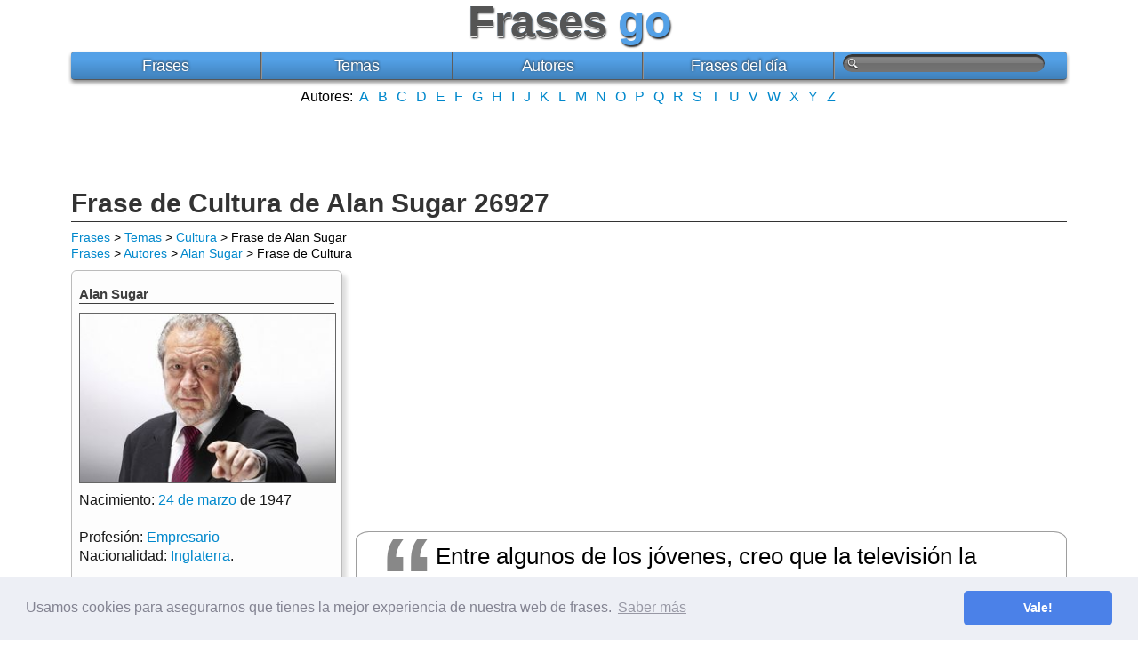

--- FILE ---
content_type: text/html; charset=UTF-8
request_url: https://www.frasesgo.com/frase/frase-de-alan_sugar-26927.html
body_size: 3527
content:
<!DOCTYPE html>
<html lang="es">
<head>
	<meta charset="utf-8">
	<title>Entre algunos de los jóvenes, creo que la televisión la real... - Alan Sugar</title>
	<link rel="canonical" href="https://www.frasesgo.com/frase/frase-de-alan_sugar-26927.html">
	<meta name="description" content="Frase de Cultura: Entre algunos de los jóvenes, creo que la televisión la realidad se ha instalado la cultura en ellos e inspirado a algunos de ello...">
	<meta name="keywords" content="frase, Frase de Cultura, frase célebre">
	<meta property="og:site_name" content="Frases">
	<meta property="og:title" content="Frase de Cultura: Entre algunos de los jóvenes, creo que la televisión la real...">
	<meta property="og:type" content="article">
	<meta property="og:url" content="https://www.frasesgo.com/frase/frase-de-alan_sugar-26927.html">
	<meta property="og:image" content="https://s.frasesgo.com/images/frases/a/frase-entre_algunos_de_los_jovenes_creo_que_la_television_la_real-alan_sugar.jpg">
	<meta property="og:description" content="Frase de Cultura: Entre algunos de los jóvenes, creo que la televisión la realidad se ha instalado la cultura en ellos e inspirado a algunos de ello...">
	<meta property="fb:app_id" content="252694574822289">
	<meta content="width=device-width, initial-scale=1" name="viewport">
<link rel="stylesheet" href="//s.frasesgo.com/css/frases.css">
<script async src="//pagead2.googlesyndication.com/pagead/js/adsbygoogle.js"></script>
<script>
     (adsbygoogle = window.adsbygoogle || []).push({
          google_ad_client: "ca-pub-4235845400969196",
          enable_page_level_ads: true
     });
</script>
<!-- Global site tag (gtag.js) - Google Analytics -->
<script async src="https://www.googletagmanager.com/gtag/js?id=UA-30164176-1"></script>
<script>
  window.dataLayer = window.dataLayer || [];
  function gtag(){dataLayer.push(arguments);}
  gtag('js', new Date());

  gtag('config', 'UA-30164176-1');
</script>
<link rel="stylesheet" type="text/css" href="//cdnjs.cloudflare.com/ajax/libs/cookieconsent2/3.0.3/cookieconsent.min.css" />
<script src="//cdnjs.cloudflare.com/ajax/libs/cookieconsent2/3.0.3/cookieconsent.min.js"></script>
<script>
window.addEventListener("load", function(){
window.cookieconsent.initialise({
  "palette": {
    "popup": {
      "background": "#edeff5",
      "text": "#838391"
    },
    "button": {
      "background": "#4b81e8"
    }
  },
  "theme": "classic",
  "content": {
    "message": "Usamos cookies para asegurarnos que tienes la mejor experiencia de nuestra web de frases.",
    "dismiss": "Vale!",
    "link": "Saber más",
    "href": "https://www.frasesgo.com/cookies.html"
  }
})});
</script></head>
<body itemscope itemtype="http://schema.org/WebPage">
<div id="frases">
	<div id="frases-header">
		<div id="frases-logo">
			<span data-title="Frases" class="logo"><a title="Frases" href="/" class="norm">Frases</a></span> <span class="dos">go</span>
					</div>
		<nav>
			<div id="frases-menu">
			<ul>
			<li><a title="frases" href="https://www.frasesgo.com/">Frases</a></li>
			<li><a href="https://www.frasesgo.com/frases-por-tema.html">Temas</a></li>
			<li><a href="https://www.frasesgo.com/autores.html">Autores</a></li>
			<li><a href="https://www.frasesgo.com/frases-del-dia.html">Frases del día</a></li>
			<li>
			<form action="https://www.frasesgo.com/buscar.php" method="get"><input type="text" name="q"></form>
			<a href="https://www.frasesgo.com/buscar.php" class="buscador" rel="nofollow"><img src="//s.frasesgo.com/images/magnifier.png" alt="Buscar"></a>
			</li>
			</ul>
			</div>
		</nav>
		<div class="frases-alfabet center">
			Autores:
			<a title="frases por autor A" href="https://www.frasesgo.com/autores/a.html">A</a>
			<a title="frases por autor B" href="https://www.frasesgo.com/autores/b.html">B</a>
			<a title="frases por autor C" href="https://www.frasesgo.com/autores/c.html">C</a>
			<a title="frases por autor D" href="https://www.frasesgo.com/autores/d.html">D</a>
			<a title="frases por autor E" href="https://www.frasesgo.com/autores/e.html">E</a>
			<a title="frases por autor F" href="https://www.frasesgo.com/autores/f.html">F</a>
			<a title="frases por autor G" href="https://www.frasesgo.com/autores/g.html">G</a>
			<a title="frases por autor H" href="https://www.frasesgo.com/autores/h.html">H</a>
			<a title="frases por autor I" href="https://www.frasesgo.com/autores/i.html">I</a>
			<a title="frases por autor J" href="https://www.frasesgo.com/autores/j.html">J</a>
			<a title="frases por autor K" href="https://www.frasesgo.com/autores/k.html">K</a>
			<a title="frases por autor L" href="https://www.frasesgo.com/autores/l.html">L</a>
			<a title="frases por autor M" href="https://www.frasesgo.com/autores/m.html">M</a>
			<a title="frases por autor N" href="https://www.frasesgo.com/autores/n.html">N</a>
			<a title="frases por autor O" href="https://www.frasesgo.com/autores/o.html">O</a>
			<a title="frases por autor P" href="https://www.frasesgo.com/autores/p.html">P</a>
			<a title="frases por autor Q" href="https://www.frasesgo.com/autores/q.html">Q</a>
			<a title="frases por autor R" href="https://www.frasesgo.com/autores/r.html">R</a>
			<a title="frases por autor S" href="https://www.frasesgo.com/autores/s.html">S</a>
			<a title="frases por autor T" href="https://www.frasesgo.com/autores/t.html">T</a>
			<a title="frases por autor U" href="https://www.frasesgo.com/autores/u.html">U</a>
			<a title="frases por autor V" href="https://www.frasesgo.com/autores/v.html">V</a>
			<a title="frases por autor W" href="https://www.frasesgo.com/autores/w.html">W</a>
			<a title="frases por autor X" href="https://www.frasesgo.com/autores/x.html">X</a>
			<a title="frases por autor Y" href="https://www.frasesgo.com/autores/y.html">Y</a>
			<a title="frases por autor Z" href="https://www.frasesgo.com/autores/z.html">Z</a>
		</div>
		<div class="center">
			<ins class="adsbygoogle"
			     data-full-width-responsive="true"
			     style="display:inline-block;width:200px;height:90px"
			     data-ad-client="ca-pub-4235845400969196"
			     data-ad-slot="7115869522"></ins>
			<script>
			(adsbygoogle = window.adsbygoogle || []).push({});
			</script>
		</div>
	</div>
<div id="frases-content" class="cf esq">
<h1 itemprop="name">Frase de Cultura de Alan Sugar 26927</h1>
<div itemprop="breadcrumb" class="bread"><a title="Frases" href="https://www.frasesgo.com">Frases</a> > <a title="Frases por tema" href="https://www.frasesgo.com/frases-por-tema.html#tematica">Temas</a> > <a title="Frases de Cultura" href="https://www.frasesgo.com/frases-de-cultura.html">Cultura</a> > Frase de Alan Sugar</div>
<div itemprop="breadcrumb" class="bread"><a title="Frases" href="https://www.frasesgo.com">Frases</a> > <a title="Frases por Autores" href="https://www.frasesgo.com/autores.html">Autores</a> > <a title="Frases de Alan Sugar" href="https://www.frasesgo.com/autores/frases-de-alan_sugar.html">Alan Sugar</a> > Frase de Cultura</div>
<div class="frase-esq cf">
	<div class="center">
		<div class="ads">
<style scoped>
.frases-top { width: 300px; height: 250px; }
@media(min-width: 400px) { .frases-top { width: 336px; height: 280px; } }
@media(min-width: 730px) { .frases-top { width: 728px; height: 90px; } }
</style>
<ins class="adsbygoogle frases-top"
     data-full-width-responsive="true"
     style="display:inline-block"
     data-ad-client="ca-pub-4235845400969196"
     data-ad-slot="2370073525"
     data-ad-format="auto"></ins>
<script>
(adsbygoogle = window.adsbygoogle || []).push({});
</script>
</div>
	</div>
<div class="quote m">
<blockquote><span class="gigantic">Entre algunos de los jóvenes, creo que la televisión la realidad se ha instalado la cultura en ellos e inspirado a algunos de ellos en el deseo de ser "celebridades de la televisión".</span></blockquote>
</div>
<p>Frase de <a title="Frases de Cultura" href="https://www.frasesgo.com/frases-de-cultura.html" class="cat">Cultura</a> | <a title="Frases de Alan Sugar" href="https://www.frasesgo.com/autores/frases-de-alan_sugar.html" class="ni">Alan Sugar</a></p>
<h2>Imagen con la frase de Alan Sugar</h2>
<div class="imagen-frase">
	<img src="https://s.frasesgo.com/images/frases/a/frase-entre_algunos_de_los_jovenes_creo_que_la_television_la_real-alan_sugar.jpg" alt="Entre algunos de los jóvenes, creo que la televisión la realidad se ha instalado la cultura en ellos e inspirado a algunos de ellos en el deseo de ser "celebridades de la televisión". – Alan Sugar" width="800" height="356">
</div>
<h2>Comenta la frase</h2>
Comenta o opina sobre esta frase de la temática <a href="https://www.frasesgo.com/frases-de-cultura.html">Cultura</a> que dijo el famoso autor <a href="https://www.frasesgo.com/autores/frases-de-alan_sugar.html">Alan Sugar</a> en su día. Recuerda, también, que puedes comentar, votar y dar tu opinión de todas las frases que quieras. También puedes compartir las frases en las redes sociales más importantes.<br><br>
</div>
<div class="frase-dret cf">
	<div class="de">
	<h3>Alan Sugar</h3>
			<img src="https://s.frasesgo.com/images/autores/a/alan_sugar.jpg" alt="Alan Sugar" width="300" height="199" itemprop="image"><br>
		Nacimiento: <a href="https://www.frasesgo.com/fechas/24-de-marzo.html">24 de marzo</a> de 1947<br> <br>Profesión: <a href="https://www.frasesgo.com/profesion/frases-de-empresario.html">Empresario</a><br>Nacionalidad: <a href="https://www.frasesgo.com/pais/frases-de-inglaterra.html">Inglaterra</a>.<br><br>
		Ver más <a title="Frases de Alan Sugar" href="https://www.frasesgo.com/autores/frases-de-alan_sugar.html">frases de Alan Sugar</a>.<br><br>
	</div>
	<div class="center">
		<ins class="adsbygoogle"
     data-full-width-responsive="true"
     style="display:block"
     data-ad-format="autorelaxed"
     data-ad-client="ca-pub-4235845400969196"
     data-ad-slot="4839110721"></ins>
<script>
     (adsbygoogle = window.adsbygoogle || []).push({});
</script>
<style scoped>
.frases-dreta { width: 300px; height: 250px; }
@media(min-width: 500px) { .frases-dreta { width: 300px; height: 250px; } }
@media(min-width: 800px) { .frases-dreta { width: 160px; height: 600px; } }
</style>
<ins class="adsbygoogle frases-dreta"
     data-full-width-responsive="true"
     style="display:inline-block"
     data-ad-client="ca-pub-4235845400969196"
     data-ad-slot="3148802728"
     data-ad-format="auto"></ins>
<script>
(adsbygoogle = window.adsbygoogle || []).push({});
</script>
	</div>

	<h3>Cultura</h3>
	Ver más <a href="https://www.frasesgo.com/frases-de-cultura.html" class="cat">frases de Cultura</a>.<br><br>
	<h3>Autores que son Empresario</h3>
						<a title="Frases de Chris Hughes" href="https://www.frasesgo.com/autores/frases-de-chris_hughes.html">Chris Hughes</a><br>
				<a title="Frases de Donald Trump" href="https://www.frasesgo.com/autores/frases-de-donald_trump.html">Donald Trump</a><br>
				<a title="Frases de Guy Laliberte" href="https://www.frasesgo.com/autores/frases-de-guy_laliberte.html">Guy Laliberte</a><br>
				<a title="Frases de J. P. Morgan" href="https://www.frasesgo.com/autores/frases-de-j__p__morgan.html">J. P. Morgan</a><br>
				<a title="Frases de Sergey Brin" href="https://www.frasesgo.com/autores/frases-de-sergey_brin.html">Sergey Brin</a><br>
				<a title="Frases de Warren Buffett" href="https://www.frasesgo.com/autores/frases-de-warren_buffett.html">Warren Buffett</a><br>
				<a title="Frases de Ahmet Ertegun" href="https://www.frasesgo.com/autores/frases-de-ahmet_ertegun.html">Ahmet Ertegun</a><br>
				<a title="Frases de Akio Morita" href="https://www.frasesgo.com/autores/frases-de-akio_morita.html">Akio Morita</a><br>
	<br><br><h3>Autores de Inglaterra</h3>
<a title="Frases de Jane Grey" href="https://www.frasesgo.com/autores/frases-de-jane_grey.html">Jane Grey</a><br>
<a title="Frases de Oliver Cromwell" href="https://www.frasesgo.com/autores/frases-de-oliver_cromwell.html">Oliver Cromwell</a><br>
<a title="Frases de Alan Shearer" href="https://www.frasesgo.com/autores/frases-de-alan_shearer.html">Alan Shearer</a><br>
<a title="Frases de Barry Gibb" href="https://www.frasesgo.com/autores/frases-de-barry_gibb.html">Barry Gibb</a><br>
<a title="Frases de Charles Wesley" href="https://www.frasesgo.com/autores/frases-de-charles_wesley.html">Charles Wesley</a><br>
<a title="Frases de Chris Blackwell" href="https://www.frasesgo.com/autores/frases-de-chris_blackwell.html">Chris Blackwell</a><br>
<a title="Frases de Daniel Defoe" href="https://www.frasesgo.com/autores/frases-de-daniel_defoe.html">Daniel Defoe</a><br>
<a title="Frases de David Mitchell" href="https://www.frasesgo.com/autores/frases-de-david_mitchell.html">David Mitchell</a><br>
</div>
</div>
		<div id="frases-footer" class="cf">
	<div id="frases-tema" class="center">
		Temas Populares: <a href="https://www.frasesgo.com/frases-de-amor.html">Frases de Amor</a> | <a href="https://www.frasesgo.com/frases-de-amistad.html">Frases de Amistad</a> | <a href="https://www.frasesgo.com/frases-de-vida.html">Frases de Vida</a> | <a href="https://www.frasesgo.com/top/frases-bonitas.html">Frases Bonitas</a> | <a href="https://www.frasesgo.com/frases-por-tema.html">más temas...</a>
	</div>
		Navegar: <a href="/">Frases</a> | <a href="https://www.frasesgo.com/frases-por-tema.html">Frases por tema</a> | <a href="https://www.frasesgo.com/autores.html">Frases por autor</a> | <a href="https://www.frasesgo.com/frases-del-dia.html">Frases del día</a> | <a href="https://www.frasesgo.com/frases-por-profesion.html">Autores por profesión</a> | <a href="https://www.frasesgo.com/frases-por-pais.html">Autores por país</a> | <a href="https://www.frasesgo.com/fechas.html">Fechas importantes</a> | <a title="Envía tu frase" href="https://www.frasesgo.com/enviar-frase.html" rel="nofollow">Enviar frase</a>
		<br><br>©2012-2017 <a title="frases" href="/">Frases go</a> se ha creado con <div id="amor"></div> desde BCN. • <a title="Contactar con Frases Go" href="https://www.frasesgo.com/contactar.html" rel="nofollow">Contactar</a> • <a title="mapa del sitio" href="https://www.frasesgo.com/sitemap.html" rel="nofollow">Sitemap</a> • Síguenos en <a title="Frases go en Facebook" href="https://www.facebook.com/FrasesGo" rel="nofollow"><span class="comp" id="f"></span></a> <a title="Frases go en twitter" href="https://twitter.com/FrasesGo_" rel="nofollow"><span class="comp" id="t"></span></a>
	</div>
</div>	</body>
</html>

--- FILE ---
content_type: text/html; charset=utf-8
request_url: https://www.google.com/recaptcha/api2/aframe
body_size: 264
content:
<!DOCTYPE HTML><html><head><meta http-equiv="content-type" content="text/html; charset=UTF-8"></head><body><script nonce="OJ27FDdpmyndCMSqimTbLA">/** Anti-fraud and anti-abuse applications only. See google.com/recaptcha */ try{var clients={'sodar':'https://pagead2.googlesyndication.com/pagead/sodar?'};window.addEventListener("message",function(a){try{if(a.source===window.parent){var b=JSON.parse(a.data);var c=clients[b['id']];if(c){var d=document.createElement('img');d.src=c+b['params']+'&rc='+(localStorage.getItem("rc::a")?sessionStorage.getItem("rc::b"):"");window.document.body.appendChild(d);sessionStorage.setItem("rc::e",parseInt(sessionStorage.getItem("rc::e")||0)+1);localStorage.setItem("rc::h",'1768737762017');}}}catch(b){}});window.parent.postMessage("_grecaptcha_ready", "*");}catch(b){}</script></body></html>